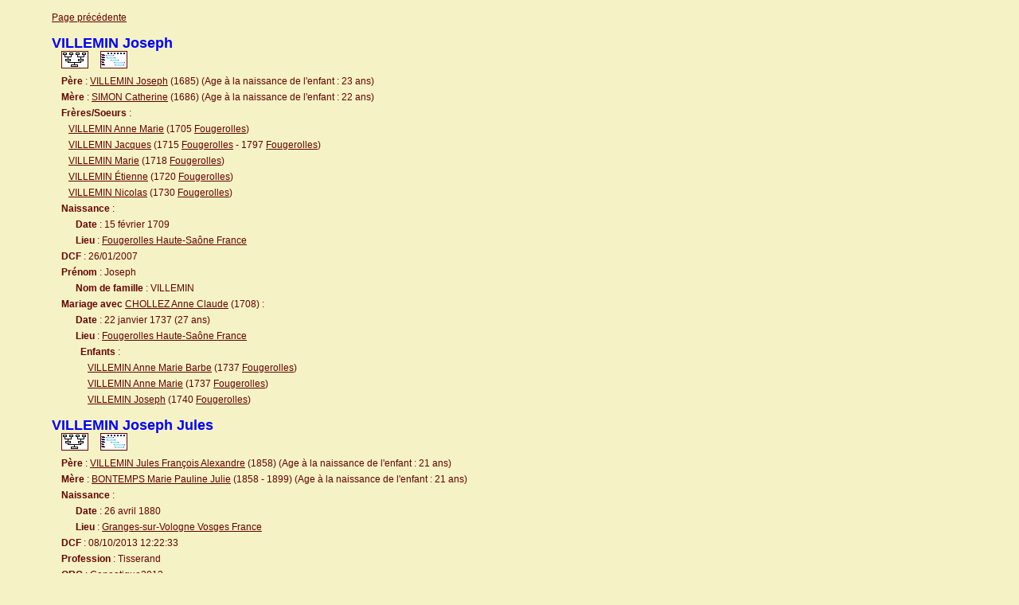

--- FILE ---
content_type: text/html
request_url: https://genealogie.dalbiez.eu/Genealogie%20Dalbiez%20Oxygen-Fr/n2834.htm
body_size: 3607
content:
<?xml version="1.0" encoding="iso-8859-1"?><!DOCTYPE html PUBLIC "-//W3C//DTD XHTML 1.0 Transitional//EN" "http://www.w3.org/TR/xhtml1/DTD/xhtml1-transitional.dtd"><html xmlns="http://www.w3.org/1999/xhtml"><head><meta http-equiv="content-Type" content="Text/html; charset=iso-8859-1" /><link href="oxygen.css" rel="stylesheet" type="text/css" /></head><body><p><a href="n2833.htm">Page précédente</a></p><p><a name="15208" id="15208"></a></p><font color="blue" size="+1"><strong>VILLEMIN Joseph</strong></font><br /> &nbsp; &nbsp; <a href="asc7665.htm#I56246" ><img src="tree.png" alt="Arbre d'ascendance" width="32" height="20" border="1" /></a> &nbsp; &nbsp; <a href="cgm1818.htm#I56246"><img src="h.png" alt="Chronogramme" width="32" height="20" border="1" /></a><br /> &nbsp; &nbsp; <strong>Père</strong> : <a href="n2833.htm#17357">VILLEMIN Joseph</a> (1685) (Age à la naissance de l'enfant : 23 ans)<br /> &nbsp; &nbsp; <strong>Mère</strong> : <a href="n2548.htm#17358">SIMON Catherine</a> (1686) (Age à la naissance de l'enfant : 22 ans)<br /> &nbsp; &nbsp; <strong>Frères/Soeurs</strong> :<br /> &nbsp; &nbsp; &nbsp; &nbsp;<a href="n2831.htm#22233">VILLEMIN Anne Marie</a> (1705 <a href="evp193.htm#42478">Fougerolles</a>)<br /> &nbsp; &nbsp; &nbsp; &nbsp;<a href="n2832.htm#17356">VILLEMIN Jacques</a> (1715 <a href="evp193.htm#42478">Fougerolles</a> - 1797 <a href="evp193.htm#42478">Fougerolles</a>)<br /> &nbsp; &nbsp; &nbsp; &nbsp;<a href="n2834.htm#22236">VILLEMIN Marie</a> (1718 <a href="evp193.htm#42478">Fougerolles</a>)<br /> &nbsp; &nbsp; &nbsp; &nbsp;<a href="n2832.htm#22238">VILLEMIN Étienne</a> (1720 <a href="evp193.htm#42478">Fougerolles</a>)<br /> &nbsp; &nbsp; &nbsp; &nbsp;<a href="n2834.htm#22239">VILLEMIN Nicolas</a> (1730 <a href="evp193.htm#42478">Fougerolles</a>)<br /> &nbsp; &nbsp; <strong>Naissance</strong> : <br /> &nbsp; &nbsp;  &nbsp; &nbsp; &nbsp; <strong>Date</strong> : 15 février 1709<br /> &nbsp; &nbsp;  &nbsp; &nbsp; &nbsp; <strong>Lieu</strong> : <a href="evp193.htm#42478">Fougerolles Haute-Saône France</a><br /> &nbsp; &nbsp; <strong>DCF</strong> :  26/01/2007<br /> &nbsp; &nbsp; <strong>Prénom</strong> : Joseph<br /> &nbsp; &nbsp;  &nbsp; &nbsp; &nbsp; <strong>Nom de famille</strong> : VILLEMIN<br /> &nbsp; &nbsp; <strong>Mariage avec</strong> <a href="n606.htm#15209">CHOLLEZ Anne Claude</a> (1708) :<br /> &nbsp; &nbsp;  &nbsp; &nbsp; &nbsp; <strong>Date</strong> : 22 janvier 1737 (27 ans)<br /> &nbsp; &nbsp;  &nbsp; &nbsp; &nbsp; <strong>Lieu</strong> : <a href="evp193.htm#42478">Fougerolles Haute-Saône France</a><br /> &nbsp; &nbsp; &nbsp; &nbsp; &nbsp; &nbsp; <strong>Enfants</strong> :<br /> &nbsp; &nbsp; &nbsp; &nbsp; &nbsp; &nbsp; &nbsp; &nbsp;<a href="n2831.htm#15206">VILLEMIN Anne Marie Barbe</a> (1737 <a href="evp193.htm#42478">Fougerolles</a>)<br /> &nbsp; &nbsp; &nbsp; &nbsp; &nbsp; &nbsp; &nbsp; &nbsp;<a href="n2831.htm#22234">VILLEMIN Anne Marie</a> (1737 <a href="evp193.htm#42478">Fougerolles</a>)<br /> &nbsp; &nbsp; &nbsp; &nbsp; &nbsp; &nbsp; &nbsp; &nbsp;<a href="n2833.htm#22235">VILLEMIN Joseph</a> (1740 <a href="evp193.htm#42478">Fougerolles</a>)<br /><p><a name="32237" id="32237"></a></p><font color="blue" size="+1"><strong>VILLEMIN Joseph Jules</strong></font><br /> &nbsp; &nbsp; <a href="asc7665.htm#I56247" ><img src="tree.png" alt="Arbre d'ascendance" width="32" height="20" border="1" /></a> &nbsp; &nbsp; <a href="cgm1818.htm#I56247"><img src="h.png" alt="Chronogramme" width="32" height="20" border="1" /></a><br /> &nbsp; &nbsp; <strong>Père</strong> : <a href="#32235">VILLEMIN Jules François Alexandre</a> (1858) (Age à la naissance de l'enfant : 21 ans)<br /> &nbsp; &nbsp; <strong>Mère</strong> : <a href="n322.htm#32236">BONTEMPS Marie Pauline Julie</a> (1858 - 1899) (Age à la naissance de l'enfant : 21 ans)<br /> &nbsp; &nbsp; <strong>Naissance</strong> : <br /> &nbsp; &nbsp;  &nbsp; &nbsp; &nbsp; <strong>Date</strong> : 26 avril 1880<br /> &nbsp; &nbsp;  &nbsp; &nbsp; &nbsp; <strong>Lieu</strong> : <a href="evp224.htm#50429">Granges-sur-Vologne Vosges France</a><br /> &nbsp; &nbsp; <strong>DCF</strong> :  08/10/2013 12:22:33<br /> &nbsp; &nbsp; <strong>Profession</strong> : Tisserand<br /> &nbsp; &nbsp; <strong>ORG</strong> :  Geneatique2013<br /> &nbsp; &nbsp; <strong>Prénom</strong> : Joseph Jules<br /> &nbsp; &nbsp;  &nbsp; &nbsp; &nbsp; <strong>Nom de famille</strong> : VILLEMIN<br /> &nbsp; &nbsp; <strong>Mariage avec</strong> <a href="n1597.htm#32238">JORAND Eugénie Émilienne</a> (1881 - 1957) :<br /> &nbsp; &nbsp;  &nbsp; &nbsp; &nbsp; <strong>Date</strong> : 11 février 1905 (24 ans)<br /> &nbsp; &nbsp;  &nbsp; &nbsp; &nbsp; <strong>Lieu</strong> : <a href="evp224.htm#50429">Granges-sur-Vologne Vosges France</a><br /> &nbsp; &nbsp; &nbsp; &nbsp; &nbsp; &nbsp; <strong>Enfant</strong> :<br /> &nbsp; &nbsp; &nbsp; &nbsp; &nbsp; &nbsp; &nbsp; &nbsp;<a href="n2832.htm#32239">VILLEMIN Georges Émile</a> (1904 <a href="evp224.htm#50378">Épinal</a> - 1937 <a href="evp224.htm#50378">Épinal</a>)<br /><p><a name="32235" id="32235"></a></p><font color="blue" size="+1"><strong>VILLEMIN Jules François Alexandre</strong></font><br /> &nbsp; &nbsp; <a href="asc7665.htm#I56248" ><img src="tree.png" alt="Arbre d'ascendance" width="32" height="20" border="1" /></a> &nbsp; &nbsp; <a href="cgm1818.htm#I56248"><img src="h.png" alt="Chronogramme" width="32" height="20" border="1" /></a><br /> &nbsp; &nbsp; <strong>Père</strong> : <a href="n2831.htm#32233">VILLEMIN Charles Louis</a> (1829 - 1875) (Age à la naissance de l'enfant : 29 ans)<br /> &nbsp; &nbsp; <strong>Mère</strong> : <a href="n1345.htm#32234">GRANDGUILLAUME Jeanne Claude</a> (1830 - 1882) (Age à la naissance de l'enfant : 28 ans)<br /> &nbsp; &nbsp; <strong>Naissance</strong> : <br /> &nbsp; &nbsp;  &nbsp; &nbsp; &nbsp; <strong>Date</strong> : 12 décembre 1858<br /> &nbsp; &nbsp;  &nbsp; &nbsp; &nbsp; <strong>Lieu</strong> : <a href="evp230.htm#51550">Saulxures-sur-Moselotte Vosges France</a><br /> &nbsp; &nbsp; <strong>DCF</strong> :  08/10/2013 12:20:22<br /> &nbsp; &nbsp; <strong>Profession</strong> : Contremaitre<br /> &nbsp; &nbsp; <strong>Profession</strong> : Tisserand<br /> &nbsp; &nbsp; <strong>ORG</strong> :  Geneatique2013<br /> &nbsp; &nbsp; <strong>Prénom</strong> : Jules François Alexandre<br /> &nbsp; &nbsp;  &nbsp; &nbsp; &nbsp; <strong>Nom de famille</strong> : VILLEMIN<br /> &nbsp; &nbsp; <strong>Mariage avec</strong> <a href="n322.htm#32236">BONTEMPS Marie Pauline Julie</a> (1858 - 1899) :<br /> &nbsp; &nbsp;  &nbsp; &nbsp; &nbsp; <strong>Date</strong> : 9 avril 1880 (21 ans)<br /> &nbsp; &nbsp;  &nbsp; &nbsp; &nbsp; <strong>Lieu</strong> : <a href="evp224.htm#50429">Granges-sur-Vologne Vosges France</a><br /> &nbsp; &nbsp; &nbsp; &nbsp; &nbsp; &nbsp; <strong>Enfant</strong> :<br /> &nbsp; &nbsp; &nbsp; &nbsp; &nbsp; &nbsp; &nbsp; &nbsp;<a href="#32237">VILLEMIN Joseph Jules</a> (1880 <a href="evp224.htm#50429">Granges-sur-Vologne</a>)<br /><p><a name="17319" id="17319"></a></p><font color="#E84AE3" size="+1"><strong>VILLEMIN Marguerite</strong></font><br /> &nbsp; &nbsp; <a href="asc7666.htm#I56249" ><img src="tree.png" alt="Arbre d'ascendance" width="32" height="20" border="1" /></a> &nbsp; &nbsp; <a href="cgm1818.htm#I56249"><img src="h.png" alt="Chronogramme" width="32" height="20" border="1" /></a><br /> &nbsp; &nbsp; <strong>Père</strong> : <a href="n2831.htm#9876">VILLEMIN Antoine <font color="#ff0000"><strong>(2580)</strong></font></a> (1625 - 1702) (Age à la naissance de l'enfant : 32 ans)<br /> &nbsp; &nbsp; <strong>Mère</strong> : <a href="n2232.htm#9877">PEUREUX Jeanne <font color="#ff0000"><strong>(2581)</strong></font></a> (1624 - 1674) (Age à la naissance de l'enfant : 33 ans)<br /> &nbsp; &nbsp; <strong>Frères/Soeurs</strong> :<br /> &nbsp; &nbsp; &nbsp; &nbsp;<a href="n2832.htm#15264">VILLEMIN Claudine</a> (1650 <a href="evp193.htm#42478">Fougerolles</a> - 1722 <a href="evp193.htm#42478">Fougerolles</a>)<br /> &nbsp; &nbsp; &nbsp; &nbsp;<a href="n2834.htm#7518">VILLEMIN Nicolas <font color="#ff0000"><strong>(1290)</strong></font></a> (1653 <a href="evp193.htm#42478">Fougerolles</a>)<br /> &nbsp; &nbsp; &nbsp; &nbsp;<a href="n2832.htm#52048">VILLEMIN Françoise</a> (1655 <a href="evp193.htm#42478">Fougerolles</a>)<br /> &nbsp; &nbsp; &nbsp; &nbsp;<a href="n2833.htm#15260">VILLEMIN Jean</a> (1660 <a href="evp193.htm#42478">Fougerolles</a> - 1739 <a href="evp193.htm#42478">Fougerolles</a>)<br /> &nbsp; &nbsp; &nbsp; &nbsp;<a href="n2832.htm#15265">VILLEMIN Germaine</a> (1663 <a href="evp193.htm#42478">Fougerolles</a>)<br /> &nbsp; &nbsp; &nbsp; &nbsp;<a href="n2832.htm#15266">VILLEMIN Claude</a> (1665 <a href="evp193.htm#42478">Fougerolles</a>)<br /> &nbsp; &nbsp; &nbsp; &nbsp;<a href="n2831.htm#15267">VILLEMIN Barbe</a> (1669 <a href="evp193.htm#42478">Fougerolles</a> - 1712 <a href="evp193.htm#42478">Fougerolles</a>)<br /> &nbsp; &nbsp; <strong>Naissance</strong> : <br /> &nbsp; &nbsp;  &nbsp; &nbsp; &nbsp; <strong>Date</strong> : 26 juin 1657<br /> &nbsp; &nbsp;  &nbsp; &nbsp; &nbsp; <strong>Lieu</strong> : <a href="evp193.htm#42478">Fougerolles Haute-Saône France</a><br /> &nbsp; &nbsp; <strong>Baptême religieux enfant</strong> : <br /> &nbsp; &nbsp;  &nbsp; &nbsp; &nbsp; <strong>Date</strong> : 26 juin 1657<br /> &nbsp; &nbsp;  &nbsp; &nbsp; &nbsp; <strong>Lieu</strong> : <a href="evp193.htm#42478">Fougerolles Haute-Saône France</a><br /> &nbsp; &nbsp; <strong>Décès</strong> : <br /> &nbsp; &nbsp;  &nbsp; &nbsp; &nbsp; <strong>Date</strong> : 24 novembre 1727 (70 ans)<br /> &nbsp; &nbsp;  &nbsp; &nbsp; &nbsp; <strong>Lieu</strong> : <a href="evp193.htm#42478">Fougerolles Haute-Saône France</a><br /> &nbsp; &nbsp; <strong>DCF</strong> :  11/04/2008<br /> &nbsp; &nbsp; <strong>ORG</strong> :  DALBIEZ DOMINIQUE<br /> &nbsp; &nbsp; <strong>Prénom</strong> : Marguerite<br /> &nbsp; &nbsp;  &nbsp; &nbsp; &nbsp; <strong>Nom de famille</strong> : VILLEMIN,VILLEMEIN<br /> &nbsp; &nbsp; <strong>Mariage avec</strong> <a href="n2551.htm#17318">SIMON François</a> (1655 - 1731) :<br /> &nbsp; &nbsp;  &nbsp; &nbsp; &nbsp; <strong>Date</strong> : 26 juin 1685 (28 ans)<br /> &nbsp; &nbsp;  &nbsp; &nbsp; &nbsp; <strong>Lieu</strong> : <a href="evp193.htm#42478">Fougerolles Haute-Saône France</a><br /> &nbsp; &nbsp; &nbsp; &nbsp; &nbsp; &nbsp; <strong>Enfants</strong> :<br /> &nbsp; &nbsp; &nbsp; &nbsp; &nbsp; &nbsp; &nbsp; &nbsp;<a href="n2550.htm#52053">SIMON Desle</a> (1695 <a href="evp193.htm#42478">Fougerolles</a> - 1773 <a href="evp193.htm#42478">Fougerolles</a>)<br /> &nbsp; &nbsp; &nbsp; &nbsp; &nbsp; &nbsp; &nbsp; &nbsp;<a href="n2547.htm#17315">SIMON Anne Marguerite</a> (? - 1761)<br /><p><a name="48640" id="48640"></a></p><font color="#E84AE3" size="+1"><strong>VILLEMIN Marie</strong></font><br /> &nbsp; &nbsp; <a href="asc7666.htm#I56250" ><img src="tree.png" alt="Arbre d'ascendance" width="32" height="20" border="1" /></a> &nbsp; &nbsp; <a href="cgm1818.htm#I56250"><img src="h.png" alt="Chronogramme" width="32" height="20" border="1" /></a><br /> &nbsp; &nbsp; <strong>Père</strong> : <a href="#17322">VILLEMIN Nicolas</a> (1640 - 1704) (Age à la naissance de l'enfant : 20 ans)<br /> &nbsp; &nbsp; <strong>Mère</strong> : <a href="n1382.htm#48639">GROSJEAN Claudine</a> (1640) (Age à la naissance de l'enfant : 20 ans)<br /> &nbsp; &nbsp; <strong>Frères/Soeurs</strong> :<br /> &nbsp; &nbsp; &nbsp; &nbsp;<a href="n2834.htm#52030">VILLEMIN Nicole</a> (1661 - 1741 <a href="evp193.htm#42478">Fougerolles</a>)<br /> &nbsp; &nbsp; &nbsp; &nbsp;<a href="n2831.htm#52032">VILLEMIN Claude</a> (1666 <a href="evp193.htm#42478">Fougerolles</a>)<br /> &nbsp; &nbsp; &nbsp; &nbsp;<a href="n2835.htm#52033">VILLEMIN Pierre</a> (1668 <a href="evp193.htm#42478">Fougerolles</a>)<br /> &nbsp; &nbsp; &nbsp; &nbsp;<a href="n2832.htm#48642">VILLEMIN Jacqueline</a> (1670 <a href="evp193.htm#42478">Fougerolles</a> - 1719 <a href="evp193.htm#42478">Fougerolles</a>)<br /> &nbsp; &nbsp; <strong>Naissance</strong> : <br /> &nbsp; &nbsp;  &nbsp; &nbsp; &nbsp; <strong>Date</strong> : 13 avril 1660<br /> &nbsp; &nbsp;  &nbsp; &nbsp; &nbsp; <strong>Lieu</strong> : <a href="evp193.htm#42478">Fougerolles Haute-Saône France</a><br /> &nbsp; &nbsp; <strong>DCF</strong> :  29/10/2017 15:54:40<br /> &nbsp; &nbsp; <strong>ORG</strong> :  DALBIEZ DOMINIQUE<br /> &nbsp; &nbsp; <strong>Prénom</strong> : Marie<br /> &nbsp; &nbsp;  &nbsp; &nbsp; &nbsp; <strong>Nom de famille</strong> : VILLEMIN,VILLEMINEY<br /> &nbsp; &nbsp; <strong>Mariage avec</strong> <a href="n1702.htm#48641">LARRIERE Claude</a> (1660 - 1707) :<br /> &nbsp; &nbsp;  &nbsp; &nbsp; &nbsp; <strong>Date</strong> : 21 novembre 1684 (24 ans)<br /> &nbsp; &nbsp;  &nbsp; &nbsp; &nbsp; <strong>Lieu</strong> : <a href="evp193.htm#42478">Fougerolles Haute-Saône France</a><br /><p><a name="22236" id="22236"></a></p><font color="#E84AE3" size="+1"><strong>VILLEMIN Marie</strong></font><br /> &nbsp; &nbsp; <a href="asc7666.htm#I56251" ><img src="tree.png" alt="Arbre d'ascendance" width="32" height="20" border="1" /></a> &nbsp; &nbsp; <a href="cgm1818.htm#I56251"><img src="h.png" alt="Chronogramme" width="32" height="20" border="1" /></a><br /> &nbsp; &nbsp; <strong>Père</strong> : <a href="n2833.htm#17357">VILLEMIN Joseph</a> (1685) (Age à la naissance de l'enfant : 33 ans)<br /> &nbsp; &nbsp; <strong>Mère</strong> : <a href="n2548.htm#17358">SIMON Catherine</a> (1686) (Age à la naissance de l'enfant : 32 ans)<br /> &nbsp; &nbsp; <strong>Frères/Soeurs</strong> :<br /> &nbsp; &nbsp; &nbsp; &nbsp;<a href="n2831.htm#22233">VILLEMIN Anne Marie</a> (1705 <a href="evp193.htm#42478">Fougerolles</a>)<br /> &nbsp; &nbsp; &nbsp; &nbsp;<a href="n2834.htm#15208">VILLEMIN Joseph</a> (1709 <a href="evp193.htm#42478">Fougerolles</a>)<br /> &nbsp; &nbsp; &nbsp; &nbsp;<a href="n2832.htm#17356">VILLEMIN Jacques</a> (1715 <a href="evp193.htm#42478">Fougerolles</a> - 1797 <a href="evp193.htm#42478">Fougerolles</a>)<br /> &nbsp; &nbsp; &nbsp; &nbsp;<a href="n2832.htm#22238">VILLEMIN Étienne</a> (1720 <a href="evp193.htm#42478">Fougerolles</a>)<br /> &nbsp; &nbsp; &nbsp; &nbsp;<a href="n2834.htm#22239">VILLEMIN Nicolas</a> (1730 <a href="evp193.htm#42478">Fougerolles</a>)<br /> &nbsp; &nbsp; <strong>Naissance</strong> : <br /> &nbsp; &nbsp;  &nbsp; &nbsp; &nbsp; <strong>Date</strong> : 1 octobre 1718<br /> &nbsp; &nbsp;  &nbsp; &nbsp; &nbsp; <strong>Lieu</strong> : <a href="evp193.htm#42478">Fougerolles Haute-Saône France</a><br /> &nbsp; &nbsp; <strong>DCF</strong> :  15/08/2010<br /> &nbsp; &nbsp; <strong>Prénom</strong> : Marie<br /> &nbsp; &nbsp;  &nbsp; &nbsp; &nbsp; <strong>Nom de famille</strong> : VILLEMIN<br /> &nbsp; &nbsp; <strong>Mariage avec</strong> <a href="n601.htm#22237">CHOLLEY Desle</a> :<br /> &nbsp; &nbsp;  &nbsp; &nbsp; &nbsp; <strong>Date</strong> : 18 octobre 1763 (45 ans)<br /> &nbsp; &nbsp;  &nbsp; &nbsp; &nbsp; <strong>Lieu</strong> : <a href="evp193.htm#42478">Fougerolles Haute-Saône France</a><br /><p><a name="15268" id="15268"></a></p><font color="#E84AE3" size="+1"><strong>VILLEMIN Marie</strong></font><br /> &nbsp; &nbsp; <a href="asc7666.htm#I56252" ><img src="tree.png" alt="Arbre d'ascendance" width="32" height="20" border="1" /></a><br /> &nbsp; &nbsp; <strong>Père</strong> : <a href="n2831.htm#17320">VILLEMIN Antoine <font color="#ff0000"><strong>(5160)</strong></font></a> (? - 1672)<br /> &nbsp; &nbsp; <strong>Frères/Soeurs</strong> :<br /> &nbsp; &nbsp; &nbsp; &nbsp;<a href="n2831.htm#9876">VILLEMIN Antoine <font color="#ff0000"><strong>(2580)</strong></font></a> (1625 <a href="evp193.htm#42478">Fougerolles</a> - 1702 <a href="evp193.htm#42478">Fougerolles</a>)<br /> &nbsp; &nbsp; &nbsp; &nbsp;<a href="n2834.htm#17322">VILLEMIN Nicolas</a> (1640 - 1704 <a href="evp193.htm#42478">Fougerolles</a>)<br /> &nbsp; &nbsp; &nbsp; &nbsp;<a href="n2830.htm#17321">VILLEMINEY Jeanne</a> (?)<br /> &nbsp; &nbsp; &nbsp; &nbsp;<a href="n2832.htm#52065">VILLEMIN Deslotte</a> (?)<br /> &nbsp; &nbsp; <strong>ORG</strong> :  DALBIEZ DOMINIQUE<br /> &nbsp; &nbsp; <strong>DCF</strong> :  02/02/2007<br /> &nbsp; &nbsp; <strong>Prénom</strong> : Marie<br /> &nbsp; &nbsp;  &nbsp; &nbsp; &nbsp; <strong>Nom de famille</strong> : VILLEMIN<br /> &nbsp; &nbsp; <strong>Informations de famille</strong> :<br /> &nbsp; &nbsp; &nbsp; &nbsp; &nbsp; <strong>avec</strong> <a href="n2666.htm#15270">TISSERAND Claude</a> :<br /> &nbsp; &nbsp;  &nbsp; &nbsp; &nbsp;  &nbsp; &nbsp; &nbsp; <strong>Mariage</strong> : <br /> &nbsp; &nbsp;  &nbsp; &nbsp; &nbsp;  &nbsp; &nbsp; &nbsp;  &nbsp; &nbsp; &nbsp; <strong>Date</strong> : 24 janvier 1665<br /> &nbsp; &nbsp;  &nbsp; &nbsp; &nbsp;  &nbsp; &nbsp; &nbsp;  &nbsp; &nbsp; &nbsp; <strong>Lieu</strong> : <a href="evp193.htm#42478">Fougerolles Haute-Saône France</a><br /> &nbsp; &nbsp; &nbsp; &nbsp; &nbsp; &nbsp; &nbsp; &nbsp; <strong>Enfants</strong> :<br /> &nbsp; &nbsp; &nbsp; &nbsp; &nbsp; &nbsp; &nbsp; &nbsp; &nbsp; &nbsp;<a href="n2665.htm#17339">TISSERAND Anne</a> (1667 <a href="evp193.htm#42478">Fougerolles</a>)<br /> &nbsp; &nbsp; &nbsp; &nbsp; &nbsp; &nbsp; &nbsp; &nbsp; &nbsp; &nbsp;<a href="n2665.htm#17340">TISSERAND Anne Claude</a> (1669 <a href="evp193.htm#42478">Fougerolles</a>)<br /> &nbsp; &nbsp; &nbsp; &nbsp; &nbsp; &nbsp; &nbsp; &nbsp; &nbsp; &nbsp;<a href="n2665.htm#17341">TISSERAND Barbe</a> (1672 <a href="evp193.htm#42478">Fougerolles</a>)<br /> &nbsp; &nbsp; &nbsp; &nbsp; &nbsp; &nbsp; &nbsp; &nbsp; &nbsp; &nbsp;<a href="n2668.htm#17342">TISSERAND Marie</a> (1674 <a href="evp193.htm#42478">Fougerolles</a>)<br /> &nbsp; &nbsp; &nbsp; &nbsp; &nbsp; &nbsp; &nbsp; &nbsp; &nbsp; &nbsp;<a href="n2668.htm#17343">TISSERAND Joseph</a> (1676 <a href="evp193.htm#42478">Fougerolles</a>)<br /> &nbsp; &nbsp; &nbsp; &nbsp; &nbsp; <strong>avec</strong> <a href="n2169.htm#52067">PARIS Dominique</a> :<br /> &nbsp; &nbsp; &nbsp; &nbsp; &nbsp; &nbsp; &nbsp; &nbsp; <strong>Enfant</strong> :<br /> &nbsp; &nbsp; &nbsp; &nbsp; &nbsp; &nbsp; &nbsp; &nbsp; &nbsp; &nbsp;<a href="n2169.htm#52068">PARIS Marie</a> (1658 <a href="evp193.htm#42478">Fougerolles</a>)<br /><p><a name="17350" id="17350"></a></p><font color="#E84AE3" size="+1"><strong>VILLEMIN Marie Agnès</strong></font><br /> &nbsp; &nbsp; <a href="asc7667.htm#I56253" ><img src="tree.png" alt="Arbre d'ascendance" width="32" height="20" border="1" /></a> &nbsp; &nbsp; <a href="cgm1818.htm#I56253"><img src="h.png" alt="Chronogramme" width="32" height="20" border="1" /></a><br /> &nbsp; &nbsp; <strong>Père</strong> : <a href="n2833.htm#15258">VILLEMIN Joseph</a> (1684 - 1750) (Age à la naissance de l'enfant : 37 ans)<br /> &nbsp; &nbsp; <strong>Mère</strong> : <a href="n2119.htm#15259">NURDIN Anne Claude</a> (1688 - 1757) (Age à la naissance de l'enfant : 33 ans)<br /> &nbsp; &nbsp; <strong>Frères/Soeurs</strong> :<br /> &nbsp; &nbsp; &nbsp; &nbsp;<a href="n2833.htm#17346">VILLEMIN Jeanne Claude</a> (1712 <a href="evp193.htm#42478">Fougerolles</a>)<br /> &nbsp; &nbsp; &nbsp; &nbsp;<a href="n2831.htm#10071">VILLEMIN Catherine</a> (1714 <a href="evp193.htm#42478">Fougerolles</a> - 1777 <a href="evp193.htm#42478">Fougerolles</a>)<br /> &nbsp; &nbsp; &nbsp; &nbsp;<a href="n2832.htm#17347">VILLEMIN Étienne</a> (1716 <a href="evp193.htm#42478">Fougerolles</a>)<br /> &nbsp; &nbsp; &nbsp; &nbsp;<a href="n2832.htm#17348">VILLEMIN François</a> (1717 <a href="evp193.htm#42478">Fougerolles</a>)<br /> &nbsp; &nbsp; &nbsp; &nbsp;<a href="n2831.htm#17349">VILLEMIN Anne Claude</a> (1719 <a href="evp193.htm#42478">Fougerolles</a> - 1788 <a href="evp193.htm#42478">Fougerolles</a>)<br /> &nbsp; &nbsp; &nbsp; &nbsp;<a href="n2834.htm#17351">VILLEMIN Nicolas</a> (1723 <a href="evp193.htm#42478">Fougerolles</a>)<br /> &nbsp; &nbsp; &nbsp; &nbsp;<a href="n2833.htm#17352">VILLEMIN Jean</a> (1725 <a href="evp193.htm#42478">Fougerolles</a>)<br /> &nbsp; &nbsp; &nbsp; &nbsp;<a href="n2831.htm#17353">VILLEMIN Anne Marie</a> (1727 <a href="evp193.htm#42478">Fougerolles</a>)<br /> &nbsp; &nbsp; &nbsp; &nbsp;<a href="n2833.htm#17354">VILLEMIN Joseph</a> (1729 <a href="evp193.htm#42478">Fougerolles</a> - 1799 <a href="evp193.htm#42478">Fougerolles</a>)<br /> &nbsp; &nbsp; &nbsp; &nbsp;<a href="n2832.htm#17355">VILLEMIN Françoise</a> (1732 <a href="evp193.htm#42478">Fougerolles</a>)<br /> &nbsp; &nbsp; <strong>Naissance</strong> : <br /> &nbsp; &nbsp;  &nbsp; &nbsp; &nbsp; <strong>Date</strong> : 15 juillet 1721<br /> &nbsp; &nbsp;  &nbsp; &nbsp; &nbsp; <strong>Lieu</strong> : <a href="evp193.htm#42478">Fougerolles Haute-Saône France</a><br /> &nbsp; &nbsp; <strong>DCF</strong> :  11/04/2008<br /> &nbsp; &nbsp; <strong>Prénom</strong> : Marie Agnès<br /> &nbsp; &nbsp;  &nbsp; &nbsp; &nbsp; <strong>Nom de famille</strong> : VILLEMIN<br /> &nbsp; &nbsp; <strong>Mariage avec</strong> <a href="n2832.htm#22238">VILLEMIN Étienne</a> (1720) :<br /> &nbsp; &nbsp;  &nbsp; &nbsp; &nbsp; <strong>Date</strong> : 20 mai 1754 (32 ans)<br /> &nbsp; &nbsp;  &nbsp; &nbsp; &nbsp; <strong>Lieu</strong> : <a href="evp193.htm#42478">Fougerolles Haute-Saône France</a><br /><p><a name="22239" id="22239"></a></p><font color="blue" size="+1"><strong>VILLEMIN Nicolas</strong></font><br /> &nbsp; &nbsp; <a href="asc7667.htm#I56254" ><img src="tree.png" alt="Arbre d'ascendance" width="32" height="20" border="1" /></a> &nbsp; &nbsp; <a href="cgm1819.htm#I56254"><img src="h.png" alt="Chronogramme" width="32" height="20" border="1" /></a><br /> &nbsp; &nbsp; <strong>Père</strong> : <a href="n2833.htm#17357">VILLEMIN Joseph</a> (1685) (Age à la naissance de l'enfant : 45 ans)<br /> &nbsp; &nbsp; <strong>Mère</strong> : <a href="n2548.htm#17358">SIMON Catherine</a> (1686) (Age à la naissance de l'enfant : 44 ans)<br /> &nbsp; &nbsp; <strong>Frères/Soeurs</strong> :<br /> &nbsp; &nbsp; &nbsp; &nbsp;<a href="n2831.htm#22233">VILLEMIN Anne Marie</a> (1705 <a href="evp193.htm#42478">Fougerolles</a>)<br /> &nbsp; &nbsp; &nbsp; &nbsp;<a href="n2834.htm#15208">VILLEMIN Joseph</a> (1709 <a href="evp193.htm#42478">Fougerolles</a>)<br /> &nbsp; &nbsp; &nbsp; &nbsp;<a href="n2832.htm#17356">VILLEMIN Jacques</a> (1715 <a href="evp193.htm#42478">Fougerolles</a> - 1797 <a href="evp193.htm#42478">Fougerolles</a>)<br /> &nbsp; &nbsp; &nbsp; &nbsp;<a href="n2834.htm#22236">VILLEMIN Marie</a> (1718 <a href="evp193.htm#42478">Fougerolles</a>)<br /> &nbsp; &nbsp; &nbsp; &nbsp;<a href="n2832.htm#22238">VILLEMIN Étienne</a> (1720 <a href="evp193.htm#42478">Fougerolles</a>)<br /> &nbsp; &nbsp; <strong>Naissance</strong> : <br /> &nbsp; &nbsp;  &nbsp; &nbsp; &nbsp; <strong>Date</strong> : autour de 1730<br /> &nbsp; &nbsp;  &nbsp; &nbsp; &nbsp; <strong>Lieu</strong> : <a href="evp193.htm#42478">Fougerolles Haute-Saône France</a><br /> &nbsp; &nbsp; <strong>DCF</strong> :  15/08/2010<br /> &nbsp; &nbsp; <strong>Prénom</strong> : Nicolas<br /> &nbsp; &nbsp;  &nbsp; &nbsp; &nbsp; <strong>Nom de famille</strong> : VILLEMIN<br /> &nbsp; &nbsp; <strong>Mariage avec</strong> <a href="n2829.htm#22240">VILLEMINEY Anne Marie</a> (1729) :<br /> &nbsp; &nbsp;  &nbsp; &nbsp; &nbsp; <strong>Date</strong> : 24 mai 1752 (22 ans)<br /> &nbsp; &nbsp;  &nbsp; &nbsp; &nbsp; <strong>Lieu</strong> : <a href="evp193.htm#42478">Fougerolles Haute-Saône France</a><br /> &nbsp; &nbsp; &nbsp; &nbsp; &nbsp; &nbsp; <strong>Enfant</strong> :<br /> &nbsp; &nbsp; &nbsp; &nbsp; &nbsp; &nbsp; &nbsp; &nbsp;<a href="n2835.htm#22241">VILLEMIN Ursule</a> (1768 <a href="evp193.htm#42478">Fougerolles</a> - 1818 <a href="evp187.htm#40337">Aillevillers-et-Lyaumont</a>)<br /><p><a name="17322" id="17322"></a></p><font color="blue" size="+1"><strong>VILLEMIN Nicolas</strong></font><br /> &nbsp; &nbsp; <a href="asc7667.htm#I56255" ><img src="tree.png" alt="Arbre d'ascendance" width="32" height="20" border="1" /></a> &nbsp; &nbsp; <a href="cgm1819.htm#I56255"><img src="h.png" alt="Chronogramme" width="32" height="20" border="1" /></a><br /> &nbsp; &nbsp; <strong>Père</strong> : <a href="n2831.htm#17320">VILLEMIN Antoine <font color="#ff0000"><strong>(5160)</strong></font></a> (? - 1672)<br /> &nbsp; &nbsp; <strong>Frères/Soeurs</strong> :<br /> &nbsp; &nbsp; &nbsp; &nbsp;<a href="n2831.htm#9876">VILLEMIN Antoine <font color="#ff0000"><strong>(2580)</strong></font></a> (1625 <a href="evp193.htm#42478">Fougerolles</a> - 1702 <a href="evp193.htm#42478">Fougerolles</a>)<br /> &nbsp; &nbsp; &nbsp; &nbsp;<a href="n2830.htm#17321">VILLEMINEY Jeanne</a> (?)<br /> &nbsp; &nbsp; &nbsp; &nbsp;<a href="n2832.htm#52065">VILLEMIN Deslotte</a> (?)<br /> &nbsp; &nbsp; &nbsp; &nbsp;<a href="n2834.htm#15268">VILLEMIN Marie</a> (?)<br /> &nbsp; &nbsp; <strong>Naissance</strong> : <br /> &nbsp; &nbsp;  &nbsp; &nbsp; &nbsp; <strong>Date</strong> : autour de 1640<br /> &nbsp; &nbsp; <strong>Décès</strong> : <br /> &nbsp; &nbsp;  &nbsp; &nbsp; &nbsp; <strong>Date</strong> : 5 février 1704 (64 ans)<br /> &nbsp; &nbsp;  &nbsp; &nbsp; &nbsp; <strong>Lieu</strong> : <a href="evp193.htm#42478">Fougerolles Haute-Saône France</a><br /> &nbsp; &nbsp; <strong>DCF</strong> :  11/04/2008<br /> &nbsp; &nbsp; <strong>ORG</strong> :  DALBIEZ DOMINIQUE<br /> &nbsp; &nbsp; <strong>Prénom</strong> : Nicolas<br /> &nbsp; &nbsp;  &nbsp; &nbsp; &nbsp; <strong>Nom de famille</strong> : VILLEMIN,VILLEMINEY<br /> &nbsp; &nbsp; <strong>Mariage avec</strong> <a href="n1382.htm#48639">GROSJEAN Claudine</a> (1640) :<br /> &nbsp; &nbsp;  &nbsp; &nbsp; &nbsp; <strong>Date</strong> : autour de 1659 (19 ans)<br /> &nbsp; &nbsp; &nbsp; &nbsp; &nbsp; &nbsp; <strong>Enfants</strong> :<br /> &nbsp; &nbsp; &nbsp; &nbsp; &nbsp; &nbsp; &nbsp; &nbsp;<a href="#48640">VILLEMIN Marie</a> (1660 <a href="evp193.htm#42478">Fougerolles</a>)<br /> &nbsp; &nbsp; &nbsp; &nbsp; &nbsp; &nbsp; &nbsp; &nbsp;<a href="#52030">VILLEMIN Nicole</a> (1661 - 1741 <a href="evp193.htm#42478">Fougerolles</a>)<br /> &nbsp; &nbsp; &nbsp; &nbsp; &nbsp; &nbsp; &nbsp; &nbsp;<a href="n2831.htm#52032">VILLEMIN Claude</a> (1666 <a href="evp193.htm#42478">Fougerolles</a>)<br /> &nbsp; &nbsp; &nbsp; &nbsp; &nbsp; &nbsp; &nbsp; &nbsp;<a href="n2835.htm#52033">VILLEMIN Pierre</a> (1668 <a href="evp193.htm#42478">Fougerolles</a>)<br /> &nbsp; &nbsp; &nbsp; &nbsp; &nbsp; &nbsp; &nbsp; &nbsp;<a href="n2832.htm#48642">VILLEMIN Jacqueline</a> (1670 <a href="evp193.htm#42478">Fougerolles</a> - 1719 <a href="evp193.htm#42478">Fougerolles</a>)<br /><p><a name="17351" id="17351"></a></p><font color="blue" size="+1"><strong>VILLEMIN Nicolas</strong></font><br /> &nbsp; &nbsp; <a href="asc7667.htm#I56256" ><img src="tree.png" alt="Arbre d'ascendance" width="32" height="20" border="1" /></a><br /> &nbsp; &nbsp; <strong>Père</strong> : <a href="n2833.htm#15258">VILLEMIN Joseph</a> (1684 - 1750) (Age à la naissance de l'enfant : 39 ans)<br /> &nbsp; &nbsp; <strong>Mère</strong> : <a href="n2119.htm#15259">NURDIN Anne Claude</a> (1688 - 1757) (Age à la naissance de l'enfant : 35 ans)<br /> &nbsp; &nbsp; <strong>Frères/Soeurs</strong> :<br /> &nbsp; &nbsp; &nbsp; &nbsp;<a href="n2833.htm#17346">VILLEMIN Jeanne Claude</a> (1712 <a href="evp193.htm#42478">Fougerolles</a>)<br /> &nbsp; &nbsp; &nbsp; &nbsp;<a href="n2831.htm#10071">VILLEMIN Catherine</a> (1714 <a href="evp193.htm#42478">Fougerolles</a> - 1777 <a href="evp193.htm#42478">Fougerolles</a>)<br /> &nbsp; &nbsp; &nbsp; &nbsp;<a href="n2832.htm#17347">VILLEMIN Étienne</a> (1716 <a href="evp193.htm#42478">Fougerolles</a>)<br /> &nbsp; &nbsp; &nbsp; &nbsp;<a href="n2832.htm#17348">VILLEMIN François</a> (1717 <a href="evp193.htm#42478">Fougerolles</a>)<br /> &nbsp; &nbsp; &nbsp; &nbsp;<a href="n2831.htm#17349">VILLEMIN Anne Claude</a> (1719 <a href="evp193.htm#42478">Fougerolles</a> - 1788 <a href="evp193.htm#42478">Fougerolles</a>)<br /> &nbsp; &nbsp; &nbsp; &nbsp;<a href="n2834.htm#17350">VILLEMIN Marie Agnès</a> (1721 <a href="evp193.htm#42478">Fougerolles</a>)<br /> &nbsp; &nbsp; &nbsp; &nbsp;<a href="n2833.htm#17352">VILLEMIN Jean</a> (1725 <a href="evp193.htm#42478">Fougerolles</a>)<br /> &nbsp; &nbsp; &nbsp; &nbsp;<a href="n2831.htm#17353">VILLEMIN Anne Marie</a> (1727 <a href="evp193.htm#42478">Fougerolles</a>)<br /> &nbsp; &nbsp; &nbsp; &nbsp;<a href="n2833.htm#17354">VILLEMIN Joseph</a> (1729 <a href="evp193.htm#42478">Fougerolles</a> - 1799 <a href="evp193.htm#42478">Fougerolles</a>)<br /> &nbsp; &nbsp; &nbsp; &nbsp;<a href="n2832.htm#17355">VILLEMIN Françoise</a> (1732 <a href="evp193.htm#42478">Fougerolles</a>)<br /> &nbsp; &nbsp; <strong>Naissance</strong> : <br /> &nbsp; &nbsp;  &nbsp; &nbsp; &nbsp; <strong>Date</strong> : 11 août 1723<br /> &nbsp; &nbsp;  &nbsp; &nbsp; &nbsp; <strong>Lieu</strong> : <a href="evp193.htm#42478">Fougerolles Haute-Saône France</a><br /> &nbsp; &nbsp; <strong>DCF</strong> :  11/04/2008<br /> &nbsp; &nbsp; <strong>Prénom</strong> : Nicolas<br /> &nbsp; &nbsp;  &nbsp; &nbsp; &nbsp; <strong>Nom de famille</strong> : VILLEMIN<br /><p><a name="7518" id="7518"></a></p><font color="blue" size="+1"><strong>VILLEMIN Nicolas</strong></font> <strong><font color="#ff0000">(SOSA : 1290)</font></strong><br /> &nbsp; &nbsp; <a href="asc7668.htm#I56257" ><img src="tree.png" alt="Arbre d'ascendance" width="32" height="20" border="1" /></a> &nbsp; &nbsp; <a href="cgm1819.htm#I56257"><img src="h.png" alt="Chronogramme" width="32" height="20" border="1" /></a><br /> &nbsp; &nbsp; <strong>Père</strong> : <a href="n2831.htm#9876">VILLEMIN Antoine <font color="#ff0000"><strong>(2580)</strong></font></a> (1625 - 1702) (Age à la naissance de l'enfant : 28 ans)<br /> &nbsp; &nbsp; <strong>Mère</strong> : <a href="n2232.htm#9877">PEUREUX Jeanne <font color="#ff0000"><strong>(2581)</strong></font></a> (1624 - 1674) (Age à la naissance de l'enfant : 29 ans)<br /> &nbsp; &nbsp; <strong>Frères/Soeurs</strong> :<br /> &nbsp; &nbsp; &nbsp; &nbsp;<a href="n2832.htm#15264">VILLEMIN Claudine</a> (1650 <a href="evp193.htm#42478">Fougerolles</a> - 1722 <a href="evp193.htm#42478">Fougerolles</a>)<br /> &nbsp; &nbsp; &nbsp; &nbsp;<a href="n2832.htm#52048">VILLEMIN Françoise</a> (1655 <a href="evp193.htm#42478">Fougerolles</a>)<br /> &nbsp; &nbsp; &nbsp; &nbsp;<a href="n2834.htm#17319">VILLEMIN Marguerite</a> (1657 <a href="evp193.htm#42478">Fougerolles</a> - 1727 <a href="evp193.htm#42478">Fougerolles</a>)<br /> &nbsp; &nbsp; &nbsp; &nbsp;<a href="n2833.htm#15260">VILLEMIN Jean</a> (1660 <a href="evp193.htm#42478">Fougerolles</a> - 1739 <a href="evp193.htm#42478">Fougerolles</a>)<br /> &nbsp; &nbsp; &nbsp; &nbsp;<a href="n2832.htm#15265">VILLEMIN Germaine</a> (1663 <a href="evp193.htm#42478">Fougerolles</a>)<br /> &nbsp; &nbsp; &nbsp; &nbsp;<a href="n2832.htm#15266">VILLEMIN Claude</a> (1665 <a href="evp193.htm#42478">Fougerolles</a>)<br /> &nbsp; &nbsp; &nbsp; &nbsp;<a href="n2831.htm#15267">VILLEMIN Barbe</a> (1669 <a href="evp193.htm#42478">Fougerolles</a> - 1712 <a href="evp193.htm#42478">Fougerolles</a>)<br /> &nbsp; &nbsp; <strong>Naissance</strong> : <br /> &nbsp; &nbsp;  &nbsp; &nbsp; &nbsp; <strong>Date</strong> : 23 mars 1653<br /> &nbsp; &nbsp;  &nbsp; &nbsp; &nbsp; <strong>Lieu</strong> : <a href="evp193.htm#42478">Fougerolles Haute-Saône France</a><br /> &nbsp; &nbsp; <strong>DCF</strong> :  24/08/2003<br /> &nbsp; &nbsp; <strong>Prénom</strong> : Nicolas<br /> &nbsp; &nbsp;  &nbsp; &nbsp; &nbsp; <strong>Nom de famille</strong> : VILLEMIN<br /> &nbsp; &nbsp; <strong>Mariage avec</strong> <a href="n599.htm#7519">CHOLEY Marie <font color="#ff0000"><strong>(1291)</strong></font></a> (1657 - 1713) :<br /> &nbsp; &nbsp;  &nbsp; &nbsp; &nbsp; <strong>Date</strong> : 17 janvier 1674 (20 ans)<br /> &nbsp; &nbsp;  &nbsp; &nbsp; &nbsp; <strong>Lieu</strong> : <a href="evp193.htm#42478">Fougerolles Haute-Saône France</a><br /> &nbsp; &nbsp; &nbsp; &nbsp; &nbsp; &nbsp; <strong>Enfants</strong> :<br /> &nbsp; &nbsp; &nbsp; &nbsp; &nbsp; &nbsp; &nbsp; &nbsp;<a href="n2835.htm#10086">VILLEMIN Thomas</a> (1674 <a href="evp193.htm#42478">Fougerolles</a>)<br /> &nbsp; &nbsp; &nbsp; &nbsp; &nbsp; &nbsp; &nbsp; &nbsp;<a href="n2861.htm#7511">VUILLEMENE Barbe <font color="#ff0000"><strong>(645)</strong></font></a> (1678 <a href="evp193.htm#42478">Fougerolles</a>)<br /> &nbsp; &nbsp; &nbsp; &nbsp; &nbsp; &nbsp; &nbsp; &nbsp;<a href="n2833.htm#10085">VILLEMIN Jacques</a> (1680 <a href="evp193.htm#42478">Fougerolles</a>)<br /> &nbsp; &nbsp; &nbsp; &nbsp; &nbsp; &nbsp; &nbsp; &nbsp;<a href="n2830.htm#10083">VILLEMIN Anne</a> (1683 <a href="evp193.htm#42478">Fougerolles</a>)<br /> &nbsp; &nbsp; &nbsp; &nbsp; &nbsp; &nbsp; &nbsp; &nbsp;<a href="n2833.htm#10082">VILLEMIN Jean Nicolas</a> (1683 <a href="evp193.htm#42478">Fougerolles</a> - 1746 <a href="evp193.htm#42478">Fougerolles</a>)<br /> &nbsp; &nbsp; &nbsp; &nbsp; &nbsp; &nbsp; &nbsp; &nbsp;<a href="n2833.htm#10084">VILLEMIN Jeanne Marie Ou Anne Marie</a> (1688 <a href="evp193.htm#42478">Fougerolles</a>)<br /><p><a name="52030" id="52030"></a></p><font color="#E84AE3" size="+1"><strong>VILLEMIN Nicole</strong></font><br /> &nbsp; &nbsp; <a href="asc7668.htm#I56258" ><img src="tree.png" alt="Arbre d'ascendance" width="32" height="20" border="1" /></a> &nbsp; &nbsp; <a href="cgm1819.htm#I56258"><img src="h.png" alt="Chronogramme" width="32" height="20" border="1" /></a><br /> &nbsp; &nbsp; <strong>Père</strong> : <a href="#17322">VILLEMIN Nicolas</a> (1640 - 1704) (Age à la naissance de l'enfant : 21 ans)<br /> &nbsp; &nbsp; <strong>Mère</strong> : <a href="n1382.htm#48639">GROSJEAN Claudine</a> (1640) (Age à la naissance de l'enfant : 21 ans)<br /> &nbsp; &nbsp; <strong>Frères/Soeurs</strong> :<br /> &nbsp; &nbsp; &nbsp; &nbsp;<a href="n2834.htm#48640">VILLEMIN Marie</a> (1660 <a href="evp193.htm#42478">Fougerolles</a>)<br /> &nbsp; &nbsp; &nbsp; &nbsp;<a href="n2831.htm#52032">VILLEMIN Claude</a> (1666 <a href="evp193.htm#42478">Fougerolles</a>)<br /> &nbsp; &nbsp; &nbsp; &nbsp;<a href="n2835.htm#52033">VILLEMIN Pierre</a> (1668 <a href="evp193.htm#42478">Fougerolles</a>)<br /> &nbsp; &nbsp; &nbsp; &nbsp;<a href="n2832.htm#48642">VILLEMIN Jacqueline</a> (1670 <a href="evp193.htm#42478">Fougerolles</a> - 1719 <a href="evp193.htm#42478">Fougerolles</a>)<br /> &nbsp; &nbsp; <strong>Naissance</strong> : <br /> &nbsp; &nbsp;  &nbsp; &nbsp; &nbsp; <strong>Date</strong> : autour de 1661<br /> &nbsp; &nbsp; <strong>Décès</strong> : <br /> &nbsp; &nbsp;  &nbsp; &nbsp; &nbsp; <strong>Date</strong> : 13 mai 1741 (80 ans)<br /> &nbsp; &nbsp;  &nbsp; &nbsp; &nbsp; <strong>Lieu</strong> : <a href="evp193.htm#42478">Fougerolles Haute-Saône France</a><br /> &nbsp; &nbsp; <strong>Sépulture</strong> : <br /> &nbsp; &nbsp;  &nbsp; &nbsp; &nbsp; <strong>Date</strong> : 14 mai 1741 (80 ans)<br /> &nbsp; &nbsp;  &nbsp; &nbsp; &nbsp; <strong>Lieu</strong> : <a href="evp193.htm#42478">Fougerolles Haute-Saône France</a><br /> &nbsp; &nbsp; <strong>DCF</strong> :  15/06/2018 10:09:24<br /> &nbsp; &nbsp; <strong>ORG</strong> :  DALBIEZ DOMINIQUE<br /> &nbsp; &nbsp; <strong>Prénom</strong> : Nicole<br /> &nbsp; &nbsp;  &nbsp; &nbsp; &nbsp; <strong>Nom de famille</strong> : VILLEMIN<br /> &nbsp; &nbsp; <strong>Mariage avec</strong> <a href="n2830.htm#52031">VILLEMINEY Jean Paul</a> (1663 - 1720) :<br /> &nbsp; &nbsp;  &nbsp; &nbsp; &nbsp; <strong>Date</strong> : 21 août 1685 (24 ans)<br /> &nbsp; &nbsp;  &nbsp; &nbsp; &nbsp; <strong>Lieu</strong> : <a href="evp193.htm#42478">Fougerolles Haute-Saône France</a><br /><p><a href="n2835.htm">Page suivante</a></p><p><a href="acc.htm" target="mainoxy">Retour à la page d'accueil</a></p><p>Ces pages ont été fabriquées avec le logiciel Oxy-Gen version 1.39s, le 20/02/2020. <a href="http://www.oxy-gen-soft.net/">Vous pouvez le télécharger sur ce site</a>.</p></body></html>